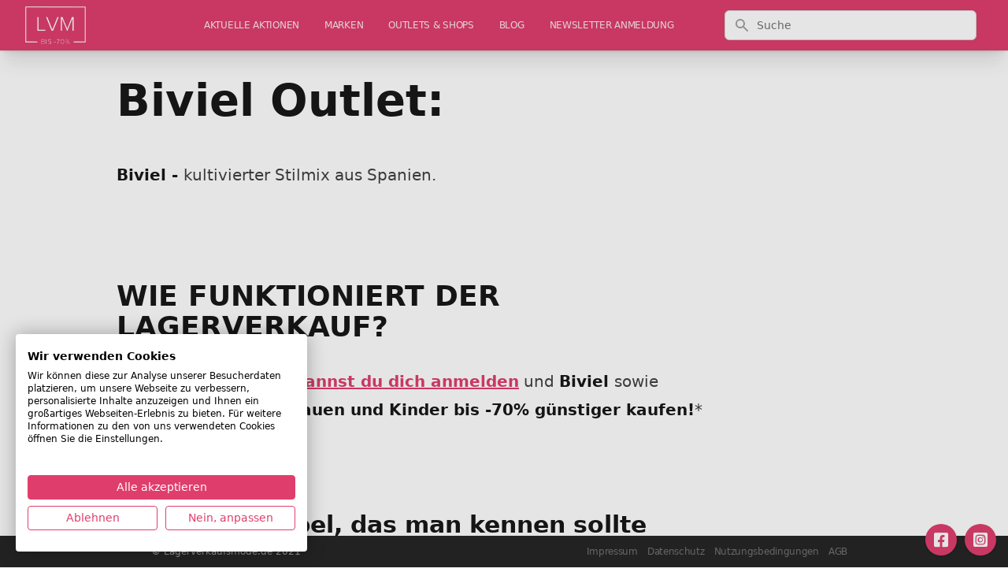

--- FILE ---
content_type: text/html; charset=utf-8
request_url: https://www.google.com/recaptcha/api2/aframe
body_size: 267
content:
<!DOCTYPE HTML><html><head><meta http-equiv="content-type" content="text/html; charset=UTF-8"></head><body><script nonce="SHs_BF_KVfNUsdlyeUi9Bw">/** Anti-fraud and anti-abuse applications only. See google.com/recaptcha */ try{var clients={'sodar':'https://pagead2.googlesyndication.com/pagead/sodar?'};window.addEventListener("message",function(a){try{if(a.source===window.parent){var b=JSON.parse(a.data);var c=clients[b['id']];if(c){var d=document.createElement('img');d.src=c+b['params']+'&rc='+(localStorage.getItem("rc::a")?sessionStorage.getItem("rc::b"):"");window.document.body.appendChild(d);sessionStorage.setItem("rc::e",parseInt(sessionStorage.getItem("rc::e")||0)+1);localStorage.setItem("rc::h",'1769402650203');}}}catch(b){}});window.parent.postMessage("_grecaptcha_ready", "*");}catch(b){}</script></body></html>